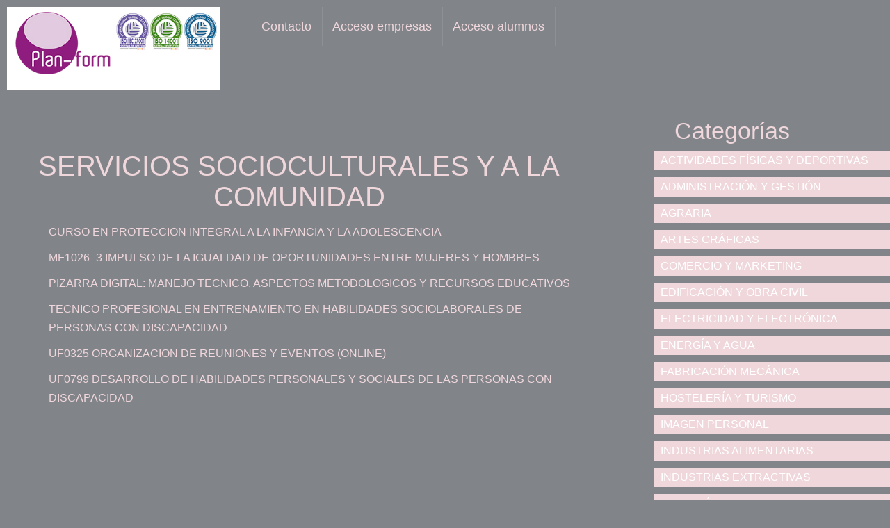

--- FILE ---
content_type: text/html; charset=ISO-8859-1
request_url: https://planform.bonificado.net/publicacion/mostrar_cursos.php?categoria=SERVICIOS%20SOCIOCULTURALES%20Y%20A%20LA%20COMUNIDAD&publicacion=q31tdiffuaiiakai9137eo9ar5
body_size: 2104
content:
<!DOCTYPE html PUBLIC "-//W3C//DTD XHTML 1.0 Transitional//EN" "http://www.w3.org/TR/xhtml1/DTD/xhtml1-transitional.dtd">
<html>
<head>
<meta charset="iso-8859-1">

<title>CENTRO FORMATIVO PLANFORM, S.L.. Cursos del sistema de gestión de CENTRO FORMATIVO PLANFORM, S.L </title>
<!-- HOJAS DE ESTILOS -->

<!-- FUNCIONES DE JAVASCRIPT -->
<script type="text/javascript" language="javascript" src="script/findDOM.js"></script>	
<script type="text/javascript" language="javascript" src="script/functions.js"></script>
<script type="text/JavaScript" language="JavaScript" src="script/validfunct.js"></script>

<link rel="stylesheet" href="themes/aliaga/style.css" type="text/css" media="screen" />
<link rel="stylesheet" href="themes/aliaga/menu.css" type="text/css" media="screen" />

<script src="https://ajax.googleapis.com/ajax/libs/jquery/1.11.0/jquery.min.js"></script>
<script src="https://netdna.bootstrapcdn.com/bootstrap/3.1.1/js/bootstrap.min.js"></script>
<meta name="viewport" content="width=device-width, initial-scale=1">
</head>
<body class='yui-skin-sam' marginwidth="0" marginheight="0" topmargin="0" bottommargin="0" leftmargin="0" rightmargin="0" >

<!-- header //-->


<div id="main-container">
<div class="center" >
<!--HEADER -->
  <div id="header">
  
  <div id="logo-container"  style="float:left;"><a href="index.php"><img src="/images/CENTRO_FORMATIVO_PLANFORM__S_L_/logo-planform__1_.jpg" style="height:120px;text-align: right;"></a></div>
		</div>		</div>  
<nav class="navbar navbar-default" role="navigation">
  <!-- El logotipo y el icono que despliega el menú se agrupan
       para mostrarlos mejor en los dispositivos móviles -->
  <div class="navbar-header">
    <button type="button" class="navbar-toggle" data-toggle="collapse"
            data-target=".navbar-ex1-collapse">
      <span class="sr-only">Desplegar navegación</span>
      <span class="icon-bar"></span>
      <span class="icon-bar"></span>
      <span class="icon-bar"></span>
    </button>
    <a class="navbar-brand" href="#"></a>
  </div>
  
<div class="collapse navbar-collapse navbar-ex1-collapse col-lg-6 col-md-6">
    
  
    <ul class="nav navbar-nav">        
      
		<li><a href="contacto.php">Contacto</a></li>
		<li><a href="c_index_empresa.php">Acceso empresas</a></li>
		<li><a href="c_index.php">Acceso alumnos</a></li>
</ul>
</div>
</nav>

<!-- header_eof //-->

<!-- body //-->

         <div class="clear"></div>     
             <div class="clear"></div>

<div class="container col-xs-12 col-sm-8 col-md-8">

            
            
            	
	<tr>
		<td align="center" colspan="2">
		&nbsp;		</td>

		<td align="center">
			<h1 style="text-align:center">SERVICIOS SOCIOCULTURALES Y A LA COMUNIDAD</h1>
		</td>
	</tr>
	<tr>
		<td>
			<ul style="list-style: none;">
								<li style="padding: 5px;"><a href="https://planform.bonificado.net/publicacion/info_curso.php?ref=1141&base=af&publicacion=q31tdiffuaiiakai9137eo9ar5">CURSO EN PROTECCION INTEGRAL A LA INFANCIA Y LA ADOLESCENCIA</a>							</li>
										<li style="padding: 5px;"><a href="https://planform.bonificado.net/publicacion/info_curso.php?ref=760&base=af&publicacion=q31tdiffuaiiakai9137eo9ar5">MF1026_3 IMPULSO DE LA IGUALDAD DE OPORTUNIDADES ENTRE MUJERES Y HOMBRES</a>							</li>
										<li style="padding: 5px;"><a href="https://planform.bonificado.net/publicacion/info_curso.php?ref=84&base=af&publicacion=q31tdiffuaiiakai9137eo9ar5">PIZARRA DIGITAL: MANEJO TECNICO, ASPECTOS METODOLOGICOS Y RECURSOS EDUCATIVOS</a>							</li>
										<li style="padding: 5px;"><a href="https://planform.bonificado.net/publicacion/info_curso.php?ref=896&base=af&publicacion=q31tdiffuaiiakai9137eo9ar5">TECNICO PROFESIONAL EN ENTRENAMIENTO EN HABILIDADES SOCIOLABORALES DE PERSONAS CON DISCAPACIDAD</a>							</li>
										<li style="padding: 5px;"><a href="https://planform.bonificado.net/publicacion/info_curso.php?ref=986&base=af&publicacion=q31tdiffuaiiakai9137eo9ar5">UF0325 ORGANIZACION DE REUNIONES Y EVENTOS (ONLINE)</a>							</li>
										<li style="padding: 5px;"><a href="https://planform.bonificado.net/publicacion/info_curso.php?ref=897&base=af&publicacion=q31tdiffuaiiakai9137eo9ar5">UF0799 DESARROLLO DE HABILIDADES PERSONALES Y SOCIALES DE LAS PERSONAS CON DISCAPACIDAD</a>							</li>
							</ul>
		</td>
				</td>
	</tr>
	
  <br>
<!-- body_text_eof //-->

<div id="blog_nav_buttons" class="navigation">
<div class="alignleft"></div>
<div class="alignright"></div>
</div>
	</div>

	</div><div style="float: right;vertical-align: top;" class="vc_col-sm-12 col-sm-12 vc_col-md-3 col-md-3">
	<div class="clear"></div>
		<div><h2>Categorías</h2>
		<ul class="sub-menu"><li style="margin-bottom: 10px;" class="menu-item menu-item-type-post_type menu-item-object-page" data-uk-dropdown=""><a href="https://planform.bonificado.net/publicacion/mostrar_cursos.php?categoria=ACTIVIDADES FÍSICAS Y DEPORTIVAS&publicacion=q31tdiffuaiiakai9137eo9ar5">ACTIVIDADES FÍSICAS Y DEPORTIVAS</a></li><li style="margin-bottom: 10px;" class="menu-item menu-item-type-post_type menu-item-object-page" data-uk-dropdown=""><a href="https://planform.bonificado.net/publicacion/mostrar_cursos.php?categoria=ADMINISTRACIÓN Y GESTIÓN&publicacion=q31tdiffuaiiakai9137eo9ar5">ADMINISTRACIÓN Y GESTIÓN</a></li><li style="margin-bottom: 10px;" class="menu-item menu-item-type-post_type menu-item-object-page" data-uk-dropdown=""><a href="https://planform.bonificado.net/publicacion/mostrar_cursos.php?categoria=AGRARIA&publicacion=q31tdiffuaiiakai9137eo9ar5">AGRARIA</a></li><li style="margin-bottom: 10px;" class="menu-item menu-item-type-post_type menu-item-object-page" data-uk-dropdown=""><a href="https://planform.bonificado.net/publicacion/mostrar_cursos.php?categoria=ARTES GRÁFICAS&publicacion=q31tdiffuaiiakai9137eo9ar5">ARTES GRÁFICAS</a></li><li style="margin-bottom: 10px;" class="menu-item menu-item-type-post_type menu-item-object-page" data-uk-dropdown=""><a href="https://planform.bonificado.net/publicacion/mostrar_cursos.php?categoria=COMERCIO Y MARKETING&publicacion=q31tdiffuaiiakai9137eo9ar5">COMERCIO Y MARKETING</a></li><li style="margin-bottom: 10px;" class="menu-item menu-item-type-post_type menu-item-object-page" data-uk-dropdown=""><a href="https://planform.bonificado.net/publicacion/mostrar_cursos.php?categoria=EDIFICACIÓN Y OBRA CIVIL&publicacion=q31tdiffuaiiakai9137eo9ar5">EDIFICACIÓN Y OBRA CIVIL</a></li><li style="margin-bottom: 10px;" class="menu-item menu-item-type-post_type menu-item-object-page" data-uk-dropdown=""><a href="https://planform.bonificado.net/publicacion/mostrar_cursos.php?categoria=ELECTRICIDAD Y ELECTRÓNICA&publicacion=q31tdiffuaiiakai9137eo9ar5">ELECTRICIDAD Y ELECTRÓNICA</a></li><li style="margin-bottom: 10px;" class="menu-item menu-item-type-post_type menu-item-object-page" data-uk-dropdown=""><a href="https://planform.bonificado.net/publicacion/mostrar_cursos.php?categoria=ENERGÍA Y AGUA&publicacion=q31tdiffuaiiakai9137eo9ar5">ENERGÍA Y AGUA</a></li><li style="margin-bottom: 10px;" class="menu-item menu-item-type-post_type menu-item-object-page" data-uk-dropdown=""><a href="https://planform.bonificado.net/publicacion/mostrar_cursos.php?categoria=FABRICACIÓN MECÁNICA&publicacion=q31tdiffuaiiakai9137eo9ar5">FABRICACIÓN MECÁNICA</a></li><li style="margin-bottom: 10px;" class="menu-item menu-item-type-post_type menu-item-object-page" data-uk-dropdown=""><a href="https://planform.bonificado.net/publicacion/mostrar_cursos.php?categoria=HOSTELERÍA Y TURISMO&publicacion=q31tdiffuaiiakai9137eo9ar5">HOSTELERÍA Y TURISMO</a></li><li style="margin-bottom: 10px;" class="menu-item menu-item-type-post_type menu-item-object-page" data-uk-dropdown=""><a href="https://planform.bonificado.net/publicacion/mostrar_cursos.php?categoria=IMAGEN PERSONAL&publicacion=q31tdiffuaiiakai9137eo9ar5">IMAGEN PERSONAL</a></li><li style="margin-bottom: 10px;" class="menu-item menu-item-type-post_type menu-item-object-page" data-uk-dropdown=""><a href="https://planform.bonificado.net/publicacion/mostrar_cursos.php?categoria=INDUSTRIAS ALIMENTARIAS&publicacion=q31tdiffuaiiakai9137eo9ar5">INDUSTRIAS ALIMENTARIAS</a></li><li style="margin-bottom: 10px;" class="menu-item menu-item-type-post_type menu-item-object-page" data-uk-dropdown=""><a href="https://planform.bonificado.net/publicacion/mostrar_cursos.php?categoria=INDUSTRIAS EXTRACTIVAS&publicacion=q31tdiffuaiiakai9137eo9ar5">INDUSTRIAS EXTRACTIVAS</a></li><li style="margin-bottom: 10px;" class="menu-item menu-item-type-post_type menu-item-object-page" data-uk-dropdown=""><a href="https://planform.bonificado.net/publicacion/mostrar_cursos.php?categoria=INFORMÁTICA Y COMUNICACIONES&publicacion=q31tdiffuaiiakai9137eo9ar5">INFORMÁTICA Y COMUNICACIONES</a></li><li style="margin-bottom: 10px;" class="menu-item menu-item-type-post_type menu-item-object-page" data-uk-dropdown=""><a href="https://planform.bonificado.net/publicacion/mostrar_cursos.php?categoria=INSTALACIÓN Y MANTENIMIENTO&publicacion=q31tdiffuaiiakai9137eo9ar5">INSTALACIÓN Y MANTENIMIENTO</a></li><li style="margin-bottom: 10px;" class="menu-item menu-item-type-post_type menu-item-object-page" data-uk-dropdown=""><a href="https://planform.bonificado.net/publicacion/mostrar_cursos.php?categoria=QUÍMICA&publicacion=q31tdiffuaiiakai9137eo9ar5">QUÍMICA</a></li><li style="margin-bottom: 10px;" class="menu-item menu-item-type-post_type menu-item-object-page" data-uk-dropdown=""><a href="https://planform.bonificado.net/publicacion/mostrar_cursos.php?categoria=SANIDAD&publicacion=q31tdiffuaiiakai9137eo9ar5">SANIDAD</a></li><li style="margin-bottom: 10px;" class="menu-item menu-item-type-post_type menu-item-object-page" data-uk-dropdown=""><a href="https://planform.bonificado.net/publicacion/mostrar_cursos.php?categoria=SEGURIDAD Y MEDIOAMBIENTE&publicacion=q31tdiffuaiiakai9137eo9ar5">SEGURIDAD Y MEDIOAMBIENTE</a></li><li style="margin-bottom: 10px;" class="menu-item menu-item-type-post_type menu-item-object-page" data-uk-dropdown=""><a href="https://planform.bonificado.net/publicacion/mostrar_cursos.php?categoria=SERVICIOS SOCIOCULTURALES Y A LA COMUNIDAD&publicacion=q31tdiffuaiiakai9137eo9ar5">SERVICIOS SOCIOCULTURALES Y A LA COMUNIDAD</a></li><li style="margin-bottom: 10px;" class="menu-item menu-item-type-post_type menu-item-object-page" data-uk-dropdown=""><a href="https://planform.bonificado.net/publicacion/mostrar_cursos.php?categoria=TEXTIL, CONFECCIÓN Y PIEL&publicacion=q31tdiffuaiiakai9137eo9ar5">TEXTIL, CONFECCIÓN Y PIEL</a></li><li style="margin-bottom: 10px;" class="menu-item menu-item-type-post_type menu-item-object-page" data-uk-dropdown=""><a href="https://planform.bonificado.net/publicacion/mostrar_cursos.php?categoria=TRANSPORTE Y MANTENIMIENTO DE VEHÍCULOS&publicacion=q31tdiffuaiiakai9137eo9ar5">TRANSPORTE Y MANTENIMIENTO DE VEHÍCULOS</a></li><li style="margin-bottom: 10px;" class="menu-item menu-item-type-post_type menu-item-object-page" data-uk-dropdown=""><a href="https://planform.bonificado.net/publicacion/mostrar_cursos.php?categoria=IDIOMAS&publicacion=q31tdiffuaiiakai9137eo9ar5">IDIOMAS</a></li><li style="margin-bottom: 10px;" class="menu-item menu-item-type-post_type menu-item-object-page" data-uk-dropdown=""><a href="https://planform.bonificado.net/publicacion/mostrar_cursos.php?categoria=PREVENCIÓN DE RIESGOS LABORALES&publicacion=q31tdiffuaiiakai9137eo9ar5">PREVENCIÓN DE RIESGOS LABORALES</a></li><li style="margin-bottom: 10px;" class="menu-item menu-item-type-post_type menu-item-object-page" data-uk-dropdown=""><a href="https://planform.bonificado.net/publicacion/mostrar_cursos.php?categoria=EDUCACIÓN&publicacion=q31tdiffuaiiakai9137eo9ar5">EDUCACIÓN</a></li><li style="margin-bottom: 10px;" class="menu-item menu-item-type-post_type menu-item-object-page" data-uk-dropdown=""><a href="https://planform.bonificado.net/publicacion/mostrar_cursos.php?categoria=GANADERIA&publicacion=q31tdiffuaiiakai9137eo9ar5">GANADERIA</a></li><li style="margin-bottom: 10px;" class="menu-item menu-item-type-post_type menu-item-object-page" data-uk-dropdown=""><a href="https://planform.bonificado.net/publicacion/mostrar_cursos.php?categoria=LIMPIEZA&publicacion=q31tdiffuaiiakai9137eo9ar5">LIMPIEZA</a></li><li style="margin-bottom: 10px;" class="menu-item menu-item-type-post_type menu-item-object-page" data-uk-dropdown=""><a href="https://planform.bonificado.net/publicacion/mostrar_cursos.php?categoria=PERMISOS INDIVIDUALES DE FORMACIÓN&publicacion=q31tdiffuaiiakai9137eo9ar5">PERMISOS INDIVIDUALES DE FORMACIÓN</a></li><li style="margin-bottom: 10px;" class="menu-item menu-item-type-post_type menu-item-object-page" data-uk-dropdown=""><a href="https://planform.bonificado.net/publicacion/mostrar_cursos.php?categoria=FORMACIONES EXTERNAS&publicacion=q31tdiffuaiiakai9137eo9ar5">FORMACIONES EXTERNAS</a></li><li style="margin-bottom: 10px;" class="menu-item menu-item-type-post_type menu-item-object-page" data-uk-dropdown=""><a href="https://planform.bonificado.net/publicacion/mostrar_cursos.php?categoria=ACCIÓN E INTERVENCIÓN SOCIAL&publicacion=q31tdiffuaiiakai9137eo9ar5">ACCIÓN E INTERVENCIÓN SOCIAL</a></li><li style="margin-bottom: 10px;" class="menu-item menu-item-type-post_type menu-item-object-page" data-uk-dropdown=""><a href="https://planform.bonificado.net/publicacion/mostrar_cursos.php?categoria=COMERCIO&publicacion=q31tdiffuaiiakai9137eo9ar5">COMERCIO</a></li><li style="margin-bottom: 10px;" class="menu-item menu-item-type-post_type menu-item-object-page" data-uk-dropdown=""><a href="https://planform.bonificado.net/publicacion/mostrar_cursos.php?categoria=OFICINAS Y DESPACHOS&publicacion=q31tdiffuaiiakai9137eo9ar5">OFICINAS Y DESPACHOS</a></li><li style="margin-bottom: 10px;" class="menu-item menu-item-type-post_type menu-item-object-page" data-uk-dropdown=""><a href="https://planform.bonificado.net/publicacion/mostrar_cursos.php?categoria=SERVICIO DE ATENCIÓN A LAS PERSONAS DEPENDIENTES Y&publicacion=q31tdiffuaiiakai9137eo9ar5">SERVICIO DE ATENCIÓN A LAS PERSONAS DEPENDIENTES Y</a></li></ul></div>	</div>
<div class="clear"></div>
</div>
</div>
	</div>

</div>
<!-- FOOTER ENDS -->
</div></body>
</html>

--- FILE ---
content_type: text/css
request_url: https://planform.bonificado.net/publicacion/themes/aliaga/menu.css
body_size: 430
content:
#custommenu {
    position:relative;
    font-size: 13px;
    margin: 0 auto;
    padding: 0 0px;
    width: 990px;
    z-index: 9;
}
div.menu {
    float: left;
	 background-position: 163px -175.6999969482422px;
	 margin: 0px;
	 font-weight: bold;
	font-size: 12px;
	font-family: tahoma;
	text-transform: uppercase;
	color: #454545;
}
div.menu.act {
    background-color:#ADD8E6;
}
div.menu.active {
    background-color:#FFC0CB;
}
div.wp-custom-menu-popup {
    position:absolute;
    z-index:3000;
    border:2px solid #E2E2E2;
    display: none;
    background: #fff;
    text-align:left;
    padding: 10px;
}
div.menu, div.wp-custom-menu-popup {
    padding: 5px 12px 6px 8px;
}
div.menu a, div.wp-custom-menu-popup a {
    text-decoration: none;
    display:block;
}

div.menu a span {
	display: block;

	padding-top: 2px;
}
div.menu a span:hover {
	cursor: pointer;
}
div.menu.active, div.menu:hover {
	background: #E2E2E2;
}
div.menu.active a span, div.menu a:hover span {
	background: #E2E2E2;
}

div.wp-custom-menu-popup a.act {
    color: #04a0bb;
}

div.itemSubMenu {
    margin-left:20px;
}
.clearBoth {
    clear:both;
}

a.level1:link, a.level1:visited {
	text-transform: uppercase;
	font-size: 12px;
	font-weight: bold;
	color: #C0C0C0;
}
a.level1:hover {
	color: #454545;
}
div.level1 {
	margin-bottom: 30px;
}

a.level2:link, a.level2:visited {
	font-weight: normal;
	padding-left: 5px;
	font-size: 12px;
}
div.column {
    float:left;
    width:230px; /* column width */
    padding:5px;
}


--- FILE ---
content_type: application/javascript
request_url: https://planform.bonificado.net/publicacion/script/findDOM.js
body_size: 301
content:
var isDHTML = 0;
var isLayers = 0;
var isAll = 0;
var isID = 0;

if (document.getElementById) {isID = 1; isDHTML = 1;}
else {
browserVersion = parseInt(navigator.appVersion);
if ((navigator.appName.indexOf('Netscape') != -1) && (browserVersion == 4)) {isLayers = 1; isDHTML = 1;}
else {
if (document.all) {isAll = 1; isDHTML = 1;}
}}

function findDOM(objectID,withStyle) {
var menuArea = "menuArea";
	if (withStyle == 1) {
		if (isID) { return (document.getElementById(objectID).style) ; }
		else { 
			if (isAll) { return (document.all[objectID].style); }
		else {
			if (isLayers) { return (document.layers[menuArea].layers[objectID]); }
		};}
	}
	else {
		if (isID) { return (document.getElementById(objectID)) ; }
		else { 
			if (isAll) { return (document.all[objectID]); }
		else {
			if (isLayers) { return (document.layers[menuArea].layers[objectID]); }
		};}
	}
}

/*funciones de los menus
function cambia_menu(objectID) {
	if (isAll || isID) {
		domStyle = findDOM(objectID,1);
		if (domStyle.display =='block')  domStyle.display='none';
		else domStyle.display='block';
	}
	else {
		destination = objectID + '.html';
		self.location = destination;
	}
	return;
}
*/

--- FILE ---
content_type: application/javascript
request_url: https://planform.bonificado.net/publicacion/script/validfunct.js
body_size: 2608
content:
//expresiones regulares para validar los campos	
	
regexp_ss_alumno = /^([0-9]{12})$/;
regexp_dni = /^([0-9a-zA-Z]){1}([0-9]{7})([0-9a-zA-Z]{1})$/;
regexp_cif = /^([0-9a-zA-Z]){1}([0-9]{7})([0-9a-zA-Z]{1})$/;
regexp_texto = /^([\/_\-\.;, a-zñáéíóúüA-ZÑÁÉÍÓÚÜ]){3,50}$/;
regexp_numero = /^([0-9]){1,5}$/;
regexp_decimal = /(\d{2})(?:\.(\d{0,2}))?/;
regexp_numero_sincaract = /^([0-9]){1,10}$/;
regexp_cp = /^([0-9]){5}$/;
regexp_tlf = /^[0-9\s\+\-]{9}$/;
regexp_email = /^[0-9a-zA-Z]{1}[._\-0-9a-zA-Z]+\@[0-9a-zA-Z]+\.[0-9a-zA-Z]{2,}$/;
regexp_web = /^(\w+:{0,1}\w*@)?(\S+)(:[0-9]+)?(\/|\/([\w#!:.?+=&%@!\-\/]))?/;




//funcion que verifica los campos cada vez que salimos de ellos
function fieldCheck(elem,expresion) {
    var valor = elem.value;
    var nombre = elem.name;
    if (elem.className == 'error') {
	elem.className = '';
    }
    if (nombre != 'email') {
	elem.value =valor.toUpperCase();
    }
    else {
	elem.value=valor.toLowerCase();
    }
    if (!(valor.match(expresion)) || (valor == '')){ //usamos el metodo match para realizar la comprobacion
	    elem.className = 'error';
	    if (nombre != 'apellido2'){
	    
		    elem.focus();
		    elem.select();
		    return false;
	    }
	    else
	    	return false;
	    
    }
    else {
    	//verificamos, ademas que se el campo de SS o DNI para comprobar que los datos son correctos
    	if (nombre == 'ss_alumno'){
    		if(!dcSS(elem)){
		    	elem.className = 'error';
			    elem.focus();
			    elem.select();
			    return false;
    		}
    		
    	}
    	if (nombre == 'dni'){
    		if (!letraDni(elem)){
    			elem.className = 'error';
			    elem.focus();
			    elem.select();
			    return false;
    		}
    	}
    	
    	return true;	
    }
	
}


//funcion de comprobacion para los selects

function selectCheck(elem) {
    var valor = elem.value;
    var clase = elem.className;
    if (clase == 'error') {
	elem.className = '';
    }
     
    if ((valor =='')){ //comprobamos que se haya seleccionado algo que no sea la opcion 'null'
	   elem.className = 'error';
	   //elem.focus();
	   return false;
	   
	    
    }
    else {
	return true;
    }
}


//funcion que cambia el estado de los campos de deshabilitado a habilitado
function changeFields()
				{
					var formLength = document.forms[1].length;
					//alert (formLength);
					for (var i=0; i<formLength-3; i++){
						if (document.forms[1].elements[i].disabled == true){
							document.forms[1].elements[i].disabled = false;
						}
						else document.forms[1].elements[i].disabled = true;
						
					}
					
				}
function changeFieldsData()
				{
					var formLength = document.forms['pupils'].length;
					//alert (formLength);
					for (var i=0; i<formLength-3; i++){
						if (document.forms['pupils'].elements[i].disabled == true){
							document.forms['pupils'].elements[i].disabled = false;
						}
						else document.forms['pupils'].elements[i].disabled = true;
						
					}
					if (document.forms['pupils'].elements[formLength-1].disabled == true){
						document.forms['pupils'].elements[formLength-1].disabled = false;
					} else{
						document.forms['pupils'].elements[formLength-1].disabled = true;
					}
				}
function comprob_contrasena()
				{
					if (inscripcionform.contrasena.value != inscripcionform.rep_contrasena.value) {
						alert ("La contraseña que ha introducido en los dos campos destinados para comprobar la contraseña no coinciden");
							inscripcionform.contrasena.value="";
							inscripcionform.rep_contrasena.value="";
							inscripcionform.contrasena.focus();
					}
				}

				//funcion que verifica que el número de la SS es correcto		
function dcSS(numss){
	var valor = numss.value;
	var cadena = valor.substring(0,valor.length-2);
	var dcOri = valor.substring(valor.length-2,valor.length);
	
	
	if (valor.length==9){
		
		/*cadenacalc = parseInt (cadenacalc);
		var temp = (cadenacalc/97).toString();
		
		temp = parseInt(temp);
		
		var dc = cadenacalc - (temp*97);
		
		dc = dc.toString(); */
		var dc = cadenacalc%97;
			
			
		
	}
	else {
			//var cadena=valor.substring(0,10);
			
			if (cadena.substring(2,3) =='0'){
				var cadenacalc = cadena.substring(0,2) + cadena.substring(3,10);
				
			}
			else {
				var cadenacalc = cadena;
			}
			
			cadenacalc = parseInt (cadenacalc,10);
						
			var dc = cadenacalc%97; //calcula el valor para el digito de control en el número de la seguridad social
			
			
		}
			dc = dc.toString(); 
			if (dc.length==1)
				dc = "0"+dc;
				//alert (dc);
			if (dc != dcOri){
				
			
				alert ("El número de la Seguridad Social no es correcto\n\nPor favor, corríjalo antes de continuar\nGracias");
				return false;
			}
			else				
				return true;
			
	
}


// verificacion de la letra del dni

function letraDni(elem)
{
				var dni = elem.value;
			if (dni.length == 9){
				var primnunDni = dni.substring(0,1);
				var letra = dni.substring(8,9);
				
				dni = dni.substring(0,8);
				dni = parseInt (dni);
				if (parseInt (primnunDni)){
					
					var juegocaracteres="TRWAGMYFPDXBNJZSQVHLCKET";
					var posicion= dni % 23;
					var Letra = juegocaracteres.charAt(posicion);
					
					if (Letra != letra) {
						elem.focus();
						elem.select();
						return false;
					}
					else 
						return true;
					
				}
				else if (parseInt (letra)){
					alert ("El documento de identificación no parece correcto\nRevíselo, por favor");
					elem.focus();
					elem.select();
					return false;
				}
				else 
					return true;
			}
			else {
				alert ("El número de identificación es demasiado corto");
				elem.focus();
				elem.select();
				return false;
			}
		
}

function ValidThisForm (formu){
	
		if (formu.pp.checked!=true) {
		alert ("Debes aceptar nuestra política de privacidad");
		formu.pp.checked;
		return false;
		}
		else {
				var longitud = formu.length;
				var errores = 0;
				var telerror = 0;
				//defnimos el array para las expresiones regulares
				var expreg = new Array();
				expreg[1] = /^([0-9a-zA-Z]){1}([0-9]{7})([0-9a-zA-Z]{1})$/;
				expreg[0] = /^([0-9]{12})$/;
				expreg[6] = /^([- a-zñáéíóúüA-ZÑÁÉÍÓÚÜ]){3,50}$/;
				expreg[7] = /^([- a-zñáéíóúüA-ZÑÁÉÍÓÚÜ]){3,50}$/;
				expreg[8] = /^([- a-zñáéíóúüA-ZÑÁÉÍÓÚÜ]){3,50}$/;
				expreg[10] = /^([- a-zñáéíóúüA-ZÑÁÉÍÓÚÜ]){3,50}$/;
				expreg[11] = /^([0-9]){1,5}$/;
				expreg[12] = /^([- a-zñáéíóúüA-ZÑÁÉÍÓÚÜ]){3,50}$/;
				expreg[13] = /^([0-9]){4,5}$/
				expreg[19] =/^[0-9]{9}$/;
				expreg[20] =/^[0-9]{9}$/;
				expreg[26] =/^[0-9a-zA-Z]{1}[-._0-9a-zA-Z]+\@[0-9a-zA-Z]+\.[0-9a-zA-Z]{2,}$/;
				for (var i=0; i<longitud-3;i++){
					
					if ((formu.elements[i].value=='') && (formu.elements[i].name != 'apellido2')){
						if ((formu.elements[i].name=='telefono') ||(formu.elements[i].name=='movil') ){
							telerror+= 1;
						}
						errores+= 1;
						formu.elements[i].className = 'error';
						//alert ("Númeor de errores: "+errores);
						
					}
					else{ 
						
						if ((formu.elements[i].type=='text') && !(fieldCheck(formu.elements[i],expreg[i])) && (formu.elements[i].name != 'apellido2')){
							
							errores+= 1;
							
							formu.elements[i].className = 'error';								
						
						}
					}
				}
				
				if (errores !=0){
					if(errores == 1 && telerror ==1)
						return true;
					else {
						if (errores == 2 && telerror ==2)
						alert ("Al menos debes poner un número de teléfono");
						alert ("Hay errores en el formulario. Revise los datos");
						return false;
					}
				}
				else			
					return true;
		}
				
}


function ValidThisFormpre (formu){
	
		if (formu.pp.checked!=true) {
		alert ("Debes aceptar nuestra política de privacidad");
		formu.pp.checked;
		return false;
		}
		else {
				var longitud = formu.length;
				var errores = 0;
				var telerror = 0;
				//defnimos el array para las expresiones regulares
				var expreg = new Array();
				expreg[1] = /^([0-9a-zA-Z]){1}([0-9]{7})([0-9a-zA-Z]{1})$/;
				expreg[0] = /^([0-9]{12})$/;
				expreg[2] = /^([- a-zñáéíóúüA-ZÑÁÉÍÓÚÜ]){3,50}$/;
				expreg[6] = /^([- a-zñáéíóúüA-ZÑÁÉÍÓÚÜ]){3,50}$/;
				expreg[7] = /^([- a-zñáéíóúüA-ZÑÁÉÍÓÚÜ]){3,50}$/;
				expreg[8] = /^([- a-zñáéíóúüA-ZÑÁÉÍÓÚÜ]){3,50}$/;
				expreg[10] = /^([- a-zñáéíóúüA-ZÑÁÉÍÓÚÜ]){3,50}$/;
				expreg[11] = /^([0-9]){1,5}$/;
				expreg[12] = /^([- a-zñáéíóúüA-ZÑÁÉÍÓÚÜ]){3,50}$/;
				expreg[13] = /^([0-9]){4,5}$/
				expreg[19] =/^[0-9]{9}$/;
				expreg[20] =/^[0-9]{9}$/;
				expreg[26] =/^[0-9a-zA-Z]{1}[-._0-9a-zA-Z]+\@[0-9a-zA-Z]+\.[0-9a-zA-Z]{2,}$/;
				
				expreg[27] = /^([0-9a-zA-Z]){1}([0-9]{7})([0-9a-zA-Z]{1})$/;
				expreg[28] = /^([0-9]{12})$/;
				expreg[29] = /^([0-9a-zA-Z]){1}([0-9]{7})([0-9a-zA-Z]{1})$/;				
				expreg[30] = /^([- a-zñáéíóúüA-ZÑÁÉÍÓÚÜ]){3,50}$/;								
				

				for (var i=0; i<longitud-30;i++){
					
					if ((formu.elements[i].value=='') && (formu.elements[i].name != 'apellido2')){
						if ((formu.elements[i].name=='telefono') ||(formu.elements[i].name=='movil') ){
							telerror+= 1;
						}
						errores+= 1;
						formu.elements[i].className = 'error';
						//alert ("Númeor de errores: "+errores);
						
					}
					else{ 
						
						if ((formu.elements[i].type=='text') && !(fieldCheck(formu.elements[i],expreg[i])) && (formu.elements[i].name != 'apellido2')){
							
							errores+= 1;
							
							formu.elements[i].className = 'error';								
						
						}
					}
				}
				
				if (errores !=0){
					if(errores == 1 && telerror ==1)
						return true;
					else {
						if (errores == 2 && telerror ==2)
						alert ("Al menos debes poner un número de teléfono");
						alert ("Hay errores en el formulario. Revise los datos");
						return false;
					}
				}
				else			
					return true;
		}
				
}


  /* function pepote(f){ 
        marcado=false; 
        var nombre; 
        for(a=0;a<f.elements.length;a++){ 
            if(f[a].type=="radio"){ 
				f[a].className = '';
                if(nombre!=f[a].name){ 
                    nombre=f[a].name; 
                    for(aa=0;f[a+aa].name==f[a].name;aa++){ 
                        if(f[a+aa].checked){f[a+aa].className = '';marcado=true}else{f[a+aa].className = 'error';}; 
                    } 
                    if(marcado==false){f[a].className = '';return false;}else{f[a].className = 'error';} 
             
                } 
            marcado=false; 
            } 
     
        } 
    } 

*/
function ValidThisEmpresa (formu){
	
		if (formu.pp.checked!=true) {
		alert ("Debes aceptar nuestra política de privacidad");
		formu.pp.checked;
		return false;
		}
		else {
			
				var longitud = formu.length;
				var errores = 0;
				var telerror = 0;
				//defnimos el array para las expresiones regulares
				var expreg = new Array();
				expreg[0] = /^([0-9a-zA-Z]){1}([0-9]{7})([0-9a-zA-Z]{1})$/;
				expreg[1] =/^([0-9a-zA-Z]){1}([0-9]{7})([0-9a-zA-Z]{1})$/;
				expreg[2] = /^([0-9]{12})$/;
				expreg[3] = /^([\/_\-\.;, a-zñáéíóúüA-ZÑÁÉÍÓÚÜ]){3,50}$/;

				expreg[4] = /^([\/_\-\.;, a-zñáéíóúüA-ZÑÁÉÍÓÚÜ]){3,50}$/;
				expreg[5] = /^([\/_\-\.;, a-zñáéíóúüA-ZÑÁÉÍÓÚÜ]){3,50}$/;

				expreg[7] = /^([- a-zñáéíóúüA-ZÑÁÉÍÓÚÜ]){3,50}$/;
				expreg[8] = /^([0-9]){1,5}$/;
				expreg[9] = /^([- a-zñáéíóúüA-ZÑÁÉÍÓÚÜ]){3,50}$/;
				expreg[10] = /^([0-9]){4,5}$/
				expreg[11] = /^([- a-zñáéíóúüA-ZÑÁÉÍÓÚÜ]){3,50}$/;
				
				expreg[12] = /^[0-9]{9}$/;
				expreg[13] = /^[0-9]{9}$/;
				
				expreg[18] = /^([0-9]){1,5}$/;
				expreg[19] = /^([- a-zñáéíóúüA-ZÑÁÉÍÓÚÜ]){3,50}$/;
				
				expreg[20] =/^[0-9a-zA-Z]{1}[-._0-9a-zA-Z]+\@[0-9a-zA-Z]+\.[0-9a-zA-Z]{2,}$/;
				
				expreg[21] =/^(\w+:{0,1}\w*@)?(\S+)(:[0-9]+)?(\/|\/([\w#!:.?+=&%@!\-\/]))?/;
				expreg[22] =/^([0-9a-zA-Z]){1}([0-9]{7})([0-9a-zA-Z]{1})$/;
				expreg[23] = /^([- a-zñáéíóúüA-ZÑÁÉÍÓÚÜ]){3,70}$/;				
				
				expreg[26] =/^[0-9]{9}$/;
				expreg[27] =/^[0-9]{9}$/;
				expreg[27] =/^[0-9a-zA-Z]{1}[-._0-9a-zA-Z]+\@[0-9a-zA-Z]+\.[0-9a-zA-Z]{2,}$/;
				
				for (var i=1; i<longitud-4;i++){
					
					if ((formu.elements[i].value=='') && (formu.elements[i].name != 'apellido2')){
						if ((formu.elements[i].name=='telefono') ||(formu.elements[i].name=='movil') ){
							telerror+= 1;
						}
						errores+= 1;
						formu.elements[i].className = 'error';
						//alert ("Númeor de errores: "+errores);
						
					}
					else{ 
						
						if ((formu.elements[i].type=='text') && !(fieldCheck(formu.elements[i],expreg[i])) && (formu.elements[i].name != 'apellido2')){
							
							errores+= 1;
							
							formu.elements[i].className = 'error';								
						
						}
					}
				}
				
				if (errores !=0){
					if(errores == 1 && telerror ==1)
						return true;
					else {
						if (errores == 2 && telerror ==2)
						alert ("Al menos debes poner un número de teléfono");
						alert ("Hay errores en el formulario. Revise los datos");
						return false;
					}
				}
				else			
					return true;
		}
				
}


function ValidThisBolsa (formu){
	
		if (formu.pp.checked!=true) {
		alert ("Debes aceptar nuestra política de privacidad");
		formu.pp.checked;
		return false;
		}
		else {
				var longitud = formu.length;
				var errores = 0;
				var telerror = 0;
				//defnimos el array para las expresiones regulares
				var expreg = new Array();
				expreg[0] = /^([- a-zñáéíóúüA-ZÑÁÉÍÓÚÜ]){3,50}$/;
				expreg[1] = /^([- a-zñáéíóúüA-ZÑÁÉÍÓÚÜ]){3,50}$/;
				expreg[2] = /^([- a-zñáéíóúüA-ZÑÁÉÍÓÚÜ]){3,50}$/;
				expreg[4] = /^([- a-zñáéíóúüA-ZÑÁÉÍÓÚÜ]){3,50}$/;
				expreg[5] = /^([0-9]){1,5}$/;
				expreg[6] = /^([- a-zñáéíóúüA-ZÑÁÉÍÓÚÜ]){3,50}$/;
				expreg[7] = /^([0-9]){4,5}$/;
				expreg[8] = /^([- a-zñáéíóúüA-ZÑÁÉÍÓÚÜ]){3,50}$/;
				expreg[9] = /^([0-9]){1,5}$/;
				expreg[10] = /^([- a-zñáéíóúüA-ZÑÁÉÍÓÚÜ]){3,50}$/;
				expreg[11] = /^([0-9]){4,5}$/
				expreg[13] = /^[0-9]{9}$/;
				expreg[14] = /^[0-9]{9}$/;
				
				expreg[16] =/^[0-9a-zA-Z]{1}[-._0-9a-zA-Z]+\@[0-9a-zA-Z]+\.[0-9a-zA-Z]{2,}$/;
				
				expreg[17]=/^([\/_\-\.;, a-zñáéíóúüA-ZÑÁÉÍÓÚÜ]){3,50}$/;
				
				
				for (var i=0; i<longitud-3;i++){
					
					if ((formu.elements[i].value=='') && (formu.elements[i].name != 'apellido2')){
						if ((formu.elements[i].name=='telefono') ||(formu.elements[i].name=='movil') ){
							telerror+= 1;
						}
						errores+= 1;
						formu.elements[i].className = 'error';
						//alert ("Númeor de errores: "+errores);
						
					}
					else{ 
						
						if ((formu.elements[i].type=='text') && !(fieldCheck(formu.elements[i],expreg[i])) && (formu.elements[i].name != 'apellido2')){
							
							errores+= 1;
							
							formu.elements[i].className = 'error';								
						
						}
					}
				}
				
				if (errores !=0){
					if(errores == 1 && telerror ==1)
						return true;
					else {
						if (errores == 2 && telerror ==2)
						alert ("Al menos debes poner un número de teléfono");
						alert ("Hay errores en el formulario. Revise los datos");
						return false;
					}
				}
				else			
					return true;
		}
				
}

function dcSS_copia(numss){
	var valor = numss.value;
	if (valor.length==9){
		
		cadenacalc = parseInt (cadenacalc);
		var temp = (cadenacalc/97).toString();
		
		temp = parseInt(temp);
		
		var dc = cadenacalc - (temp*97);
		
		dc = dc.toString(); 
		
	}
	else {
			var cadena=valor.substring(0,10);
			
			if (cadena.substring(2,3) =='0'){
				var cadenacalc = cadena.substring(0,2) + cadena.substring(3,10);
				
			}
			else {
				var cadenacalc = cadena;
			}
			alert (cadenacalc);
			cadenacalc = parseInt (cadenacalc);
			var temp = (cadenacalc/97).toString();
			alert (temp);
			temp = parseInt(temp);
			alert (temp);
			var dc = cadenacalc - (temp*97);
			alert (dc);
			dc = dc.toString(); 
		}
			
			if (dc != valor.substring(10,12)){
				
			
				alert ("El número de la Seguridad Social no es correcto\n\nPor favor, corríjalo antes de continuar\nGracias");
				return false;
			}
			else				
				return true;
			
	
}




--- FILE ---
content_type: application/javascript
request_url: https://planform.bonificado.net/publicacion/script/functions.js
body_size: 1387
content:
// JavaScript Document
// FUNCIONES DE LA WEB

// funcion de los menus superiores desplegables
var menuTop = 83;
var menuLeft = 365;

var domSMenu = null;
var oldDomSMenu = null;
var t = 0;
var lDelay = 3;
var lCount = 0;
var pause = 100;
function popMenu(menuNum,menuLeft,menuTop){
	if (isDHTML) {
///// Pone la visibilidad de los menus a 'oculto'
		t = 2;
		if (oldDomSMenu) {
			oldDomSMenu.visibility = 'hidden'; 
			oldDomSMenu.zIndex = '0'; 
			t = 2; 
			lCount = 0;
		}

///// Define el DOM de los objetos del menu
		/* son necesarias para calcular un menu uniforme y que se situe justo de debajo del menu que se quiere desplegar
		no nos sirve en esta ocasion al tener los menus diferencias de tamaño
		var idMenu = 'menuHead';
		var domMenu = findDOM(idMenu,0);
		
		var idMenuOpt = 'menuHead' + menuNum;
		var domMenuOpt = findDOM(idMenuOpt,0);		*/

		var idSMenu = 'menu' + menuNum;
		var domSMenu = findDOM(idSMenu,1);

///// Define la posicón de los submenu 
	/*if (isID || isAll) { 	
				var menuLeft = (domMenu.offsetLeft) + (domMenuOpt.offsetLeft) + 5;
				var menuTop = (domMenu.offsetTop) + (domMenu.offsetHeight) + 5;
			}
		if (isLayers) {
				var menuLeft = document.layers[idMenu].layers[idMenuOpt].pageX - 5;
				var menuTop = domMenu.pageY + domMenu.clip.height - 5;
		}
*/
///// Poscionna y muestra los menús
		if (oldDomSMenu != domSMenu) {	
			domSMenu.left = menuLeft; 
			domSMenu.top = menuTop;
			domSMenu.visibility = 'visible';
			domSMenu.zIndex = '100';
			oldDomSMenu = domSMenu;
		}

///// Resetea oldDom si es el mismo que el DOM actual
		else { oldDomSMenu = null; }
	}

////// Devuelve el valor 'null' para los navegoadres que no soportan DHMTL 
	else { return null; }
}

function delayHide() {
///// Chequea si hay algún menú mostrándose y si la variable
///// globa 't' has sido puesta a 0
    if ((oldDomSMenu) && (t == 0)) {

///// Oculta el menú "viejo", reseteta las condiciones del menu
///// y detiene a la función
        oldDomSMenu.visibility = 'hidden'; 
        oldDomSMenu.zIndex = '0';
        oldDomSMenu = null;
        lCount = 0; 
        return false;
    }

///// Interrumpe la función si otro menu es abierto
    if (t == 2) { lCount = 0; return false; }

////// Repite la función añadiendo 1 a lCount cada vez hasta que 
///// lCount sea igual a lDelay y entonces pone 't' igual a 0 con lo que 
///// el menú se ocultará cuando corra otra vez
    if (t == 1) { 
        lCount = lCount + 1;
        if (lDelay <= lCount) { t = 0; }
        if (lDelay >= lCount) { setTimeout('delayHide(' + t + ')',pause); }
    }
}

	/* funcion para abrir ventanas de contenido sobre la principal */
	var top_pos = "";
	var left_pos = "";
		
		function winir (url,name,bars,resizeopt,winheight,winwidth) {
			var screenH = screen.height; 
			var screenW = screen.width;
			var top_pos = (screenH-winheight )/3;
			var left_pos = (screenW-winwidth)/2;
			var win_dim = "top=" + top_pos + ",left=" + left_pos + ",height=" + winheight + ",width=" + winwidth;
			var propiedades = "location=no,toolbar=no,menubar=no,scrollbars=" + bars + ",status=no, resizable=" + resizeopt + ", ";
			var allabove = propiedades + win_dim;
			
			window.open (url, name, allabove)
			
		}
			
 /* función para enlaces muertos: mensaje en la barra de estado*/
 
 	function mensalink (mensaje) {
			window.status = mensaje
			return true
			}
			
	function rowOverEffect(object) {
  if (object.className == 'dataTableRow') object.className = 'dataTableRowOver';
}

function rowOutEffect(object) {
  if (object.className == 'dataTableRowOver') object.className = 'dataTableRow';
}